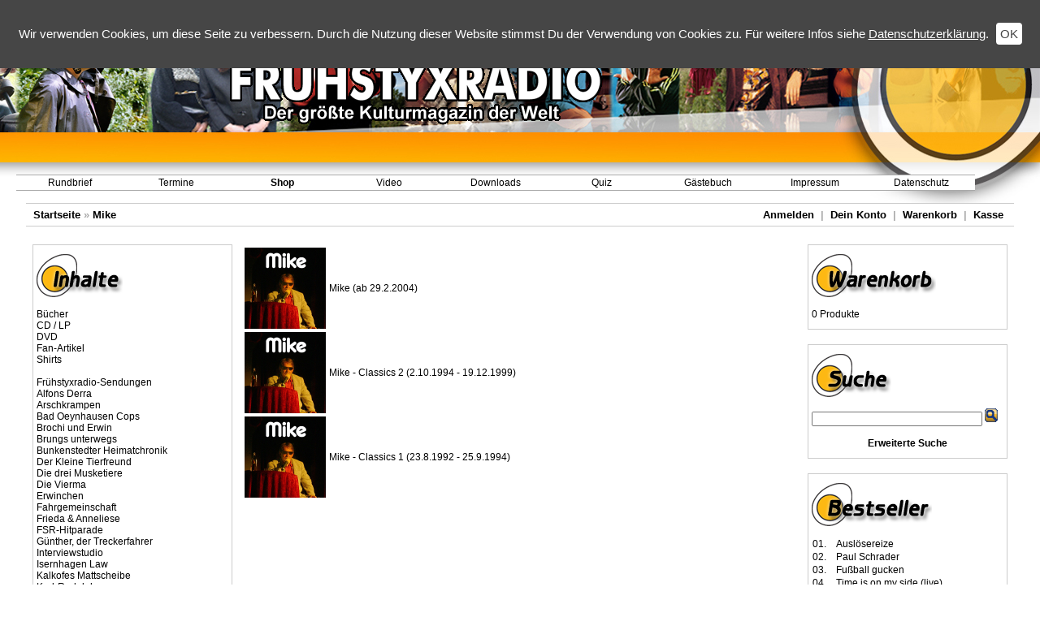

--- FILE ---
content_type: text/html
request_url: https://www.fsr-shop.de/index.php?cPath=78&osCsid=g1nhl5g7c8p2mgn68jipjn59l2
body_size: 5188
content:
<!doctype html public "-//W3C//DTD HTML 4.01 Transitional//EN">
<html dir="LTR" lang="de">
<head>
<meta http-equiv="Content-Type" content="text/html; charset=iso-8859-1">
<META HTTP-EQUIV="imagetoolbar" CONTENT="no">
<title>Fr&uuml;hstyxradio-Downloadshop</title>
<base href="https://www.fsr-shop.de/">
<link rel="stylesheet" type="text/css" href="stylesheet.css">
<!--  osPLayer Start //-->
<script language="javascript"><!--
function popupWindow(url) {
  window.open(url,'popupWindow','toolbar=no,location=no,directories=no,status=no,menubar=no,scrollbars=no,resizable=no,copyhistory=no,width=193,height=265,screenX=0,screenY=0,top=300,left=450')
}

//--></script>
<!--  osPlayer end //-->
</head>
<body marginwidth="0" marginheight="0" topmargin="0" bottommargin="0" leftmargin="0" rightmargin="0">
<!-- header //-->
<script type="text/javascript" src="includes/jquery.js"></script>
<script type="text/javascript" src="includes/dropdown.js"></script>
<script type="text/javascript" src="includes/jquery.cookie.js"></script>

<script type="text/javascript">
    $(function() {
        var cookiePolicyRead = $.cookie('cookiePolicy');

        if (cookiePolicyRead !== 'read') {
            $('#cookie_policy').show();
        }

        $('#cookie_policy_ok').click(function() {
            $.cookie('cookiePolicy', 'read', { expires: 365 });
            $('#cookie_policy').hide();
        });
    });
</script>

<style type="text/css">
	a.menu:link {
		font-family: Arial, Verdana, Helvetica, sans-serif;
		color: #000000;
		text-decoration: none;
		font-size: 12px;
		font-weight: normal;
	}
	
	a.menu:visited {
		font-family: Arial, Verdana, Helvetica, sans-serif;
		font-size: 12px;
		color: #000000;
		text-decoration: none;
		font-weight: normal;
	}
	
	a.menu:hover {
		font-family: Arial, Verdana, Helvetica, sans-serif;
		color: #000000;
		text-decoration: none;
		font-size: 12px;
		font-weight: normal;
	}

	a.sample_attach, a.sample_attach:visited, div.sample_attach
	{
		display: block;
		width:   170px;
		
		border:  1px solid #aaaaaa;
		padding: 2px 5px;
		
		background: #ffffff;
		
		font-family: Arial, Verdana, Sans-Sherif;
		color:   #000000;
		font-size: 12px;
		font-weight: normal;
		text-decoration: none;
                white-space: nowrap;
	}
	a.sample_attach, a.sample_attach:visited { border-bottom: none; }
	
	a.sample_attach:hover { color: #fd9713; }
	
	form.sample_attach
	{
		position: absolute;
		visibility: hidden;
		
		border:  1px solid black;
		padding: 0px 5px 2px 5px;
		
		background: #FFFFEE;
	}
	
	form.sample_attach b
	{
		font-family: Verdana, Sans-Sherif;
		font-weight: 900;
		font-size: 1.1em;
	}
	
	input.sample_attach { margin: 1px 0px; width: 170px; }	

    #cookie_policy {
        font-family: Verdana, Arial, sans-serif;
        padding: 25px 10px;
        position: fixed;
        top: 0px;
        left: 0px;
        width: 100%;
        text-align: center;
        color: white;
        font-size: 15px;
        vertical-align: middle;
        background-color: #464646;
        display: none;
        box-sizing: border-box;
    }

    #cookie_policy a {
        text-decoration: underline;
    }

    #cookie_policy a:hover {
        text-decoration: none;
    }

    #cookie_policy_ok {
        padding: 5px;
        border-radius: 4px;
        color: #464646;
        margin-left: 5px;
        cursor: pointer;
        background-color: white;
        line-height: 34px;
    }
</style>

<div style="width:100%; height:250px; background-image:url(grafik/banner.jpg); background-position: right; background-repeat:no-repeat;">
    <div id="cookie_policy">
        Wir verwenden Cookies, um diese Seite zu verbessern. Durch die Nutzung dieser Website stimmst Du der Verwendung von Cookies zu. F&uuml;r weitere Infos siehe <a style="color: white; font-size: 15px;" href="https://www.fsr.de/privacy.php">Datenschutzerkl&auml;rung</a>.
        <span id="cookie_policy_ok">OK</span>
    </div>
	<div>
		<table width="80%" border="0" cellpadding="0" cellspacing="0">
			<tr>
				<td align="center">
					<img src="grafik/spacer.gif" width="0" border="0" alt="" style="height: 60px;"><br>
					<img src="grafik/fsr-menulogo.png" border="0" alt=""><br>
					<img src="grafik/spacer.gif" width="0" border="0" alt=""  style="height: 62px;"><br>
				</td>
			</tr>
		</table>
		<table width="1200" cellpadding="0" cellspacing="0" border="0">
			<tr>
				<td><img src="grafik/spacer.gif" width="20" height="0" border="0" alt=""></td>
				<td>
				<table width="100%" height="20" border="0" cellpadding="0" cellspacing="0">
					<tr>

						<td width="125" height="16" onmouseover="this.style.backgroundColor='#feb100';" onmouseout="this.style.backgroundColor='transparent'" style="background:#ffffff; background-image:url(grafik/menuback.gif); background-repeat:repeat-x;">
							<div id="rundbrief_menu_parent" align="center"><a class="menu" href="https://www.fsr.de/startseite.php">Rundbrief</a></div>
							<div id="rundbrief_menu_child" align="left" style="border-bottom: 1px solid #aaaaaa;">
								<a class="sample_attach" href="https://www.fsr.de/startseite.php">Neuigkeiten ansehen</a>
								<a class="sample_attach" href="https://www.fsr.de/rundbrief.php">Rundbrief abonnieren</a>
								<a class="sample_attach" href="https://www.fsr.de/rundbrief.php?aktion=Loeschen">Rundbrief abbestellen</a>
							</div>
							
							<script type="text/javascript">
								at_attach("rundbrief_menu_parent", "rundbrief_menu_child", "hover", "y", "pointer");
							</script>
						</td>

						<td width="125" height="16" align="center" onmouseover="this.style.backgroundColor='#feb100';" onmouseout="this.style.backgroundColor='#ffffff'" style="background:#ffffff; background-image:url(grafik/menuback.gif); background-repeat:repeat-x;">
							<div id="termine_menu_parent" align="center"><a class="menu" href="https://www.fsr.de/termine.php">Termine</a></div>
							<div id="termine_menu_child" align="left" align="left" style="border-bottom: 1px solid #aaaaaa;">
								<a class="sample_attach" href="https://www.fsr.de/termine.php">Aktuelle Termine anzeigen</a>
							</div>
							
							<script type="text/javascript">
								at_attach("termine_menu_parent", "termine_menu_child", "hover", "y", "pointer");
							</script>
						</td>

						<td width="125" height="16" onmouseover="this.style.backgroundColor='#feb100';" onmouseout="this.style.backgroundColor='#ffffff'" style="background:#ffffff; background-image:url(grafik/menuback.gif); background-repeat:repeat-x;">
							<div id="shop_menu_parent" align="center"><a class="menu" href="http://www.fsr-shop.de"><b>Shop</b></a></div>
							<div id="shop_menu_child" align="left" style="border-bottom: 1px solid #aaaaaa;">
								<a class="sample_attach" href="http://www.fsr-shop.de">Startseite</a>
								<a class="sample_attach" href="http://www.fsr-shop.de/faq.php">Hilfe</a>
								<a class="sample_attach" href="https://www.fsr-shop.de/login.php">Anmelden</a>
								<a class="sample_attach" href="https://www.fsr-shop.de/account.php">Dein Konto</a>
								<a class="sample_attach" href="http://www.fsr-shop.de/shopping_cart.php">Warenkorb</a>
								<a class="sample_attach" href="https://www.fsr-shop.de/checkout_shipping.php">Kasse</a>
							</div>
							
							<script type="text/javascript">
								at_attach("shop_menu_parent", "shop_menu_child", "hover", "y", "pointer");
							</script>
						</td>

						<td width="125" height="16" onmouseover="this.style.backgroundColor='#feb100';" onmouseout="this.style.backgroundColor='#ffffff'" style="background:#ffffff; background-image:url(grafik/menuback.gif); background-repeat:repeat-x;">
							<div id="video_menu_parent" align="center"><a class="menu" href="https://www.fsr.de/videos.php">Video</a></div>
							<div id="video_menu_child" align="left" style="border-bottom: 1px solid #aaaaaa;">
								<a class="sample_attach" href="https://www.fsr.de/videos.php">YouTube-Videos</a>
								<a class="sample_attach" href="https://www.fsr.de/videos.php#vimeo">Vimeo-Videos</a>
								<a class="sample_attach" href="https://www.fsr.de/videos.php#gn">G&uuml;nthers Niedersachsen</a>
							</div>
							
							<script type="text/javascript">
								at_attach("video_menu_parent", "video_menu_child", "hover", "y", "pointer");
							</script>
						</td>

						<td width="125" height="16" onmouseover="this.style.backgroundColor='#feb100';" onmouseout="this.style.backgroundColor='#ffffff'" style="background:#ffffff; background-image:url(grafik/menuback.gif); background-repeat:repeat-x;">
							<div id="downloads_menu_parent" align="center"><a class="menu" href="https://www.fsr.de/downloads.php">Downloads</a></div>
							<div id="downloads_menu_child" align="left" style="border-bottom: 1px solid #aaaaaa;">
								<a class="sample_attach" href="https://www.fsr.de/downloads_historie.php">Fr&uuml;hstyxradio-Historie</a>
								<a class="sample_attach" href="https://www.fsr.de/downloads_galerien.php">Fotogalerien</a>
								<a class="sample_attach" href="https://www.fsr.de/downloads_wallpaper.php">Wallpaper</a>
								<a class="sample_attach" href="https://www.fsr.de/downloads_audio.php">Audio</a>
								<a class="sample_attach" href="https://www.fsr.de/downloads_klingeltoene.php">Klingelt&ouml;ne</a>
							</div>
							
							<script type="text/javascript">
								at_attach("downloads_menu_parent", "downloads_menu_child", "hover", "y", "pointer");
							</script>
						</td>

						<td width="125" height="16" onmouseover="this.style.backgroundColor='#feb100';" onmouseout="this.style.backgroundColor='#ffffff'" style="background:#ffffff; background-image:url(grafik/menuback.gif); background-repeat:repeat-x;">
							<div id="quiz_menu_parent" align="center"><a class="menu" href="https://www.fsr.de/quiz.php">Quiz</a></div>
							<div id="quiz_menu_child" align="left" style="border-bottom: 1px solid #aaaaaa;">
								<a class="sample_attach" href="https://www.fsr.de/quiz.php">Quiz spielen</a>
								<a class="sample_attach" href="https://www.fsr.de/quizpost.php">Quizfrage einschicken</a>
							</div>
							
							<script type="text/javascript">
								at_attach("quiz_menu_parent", "quiz_menu_child", "hover", "y", "pointer");
							</script>
						</td>

						<td width="125" height="16" onmouseover="this.style.backgroundColor='#feb100';" onmouseout="this.style.backgroundColor='#ffffff'" style="background:#ffffff; background-image:url(grafik/menuback.gif); background-repeat:repeat-x;">
							<div id="gaestebuch_menu_parent" align="center"><a class="menu" href="https://www.fsr.de/gaestebuch.php">G&auml;stebuch</a></div>
							<div id="gaestebuch_menu_child" align="left" style="border-bottom: 1px solid #aaaaaa;">
								<a class="sample_attach" href="https://www.fsr.de/gaestebuch.php">Aktuelle Eintr&auml;ge zeigen</a>
								<a class="sample_attach" href="https://www.fsr.de/gaestebuch.php?anzeigen=alle">Alle Eintr&auml;ge zeigen</a>
								<a class="sample_attach" href="https://www.fsr.de/gaestebuch.php?anzeigen=formular">Ins G&auml;stebuch eintragen</a>
							</div>
							
							<script type="text/javascript">
								at_attach("gaestebuch_menu_parent", "gaestebuch_menu_child", "hover", "y", "pointer");
							</script>
						</td>

						<td width="125" height="16" onmouseover="this.style.backgroundColor='#feb100';" onmouseout="this.style.backgroundColor='#ffffff'" style="background:#ffffff; background-image:url(grafik/menuback.gif); background-repeat:repeat-x;">
							<div id="impressum_menu_parent" align="center"><a class="menu" href="https://www.fsr.de/impressum.php">Impressum</a></div>
							<div id="impressum_menu_child" align="left" style="border-bottom: 1px solid #aaaaaa;">
								<a class="sample_attach" href="https://www.fsr.de/impressum.php">Impressum anzeigen</a>
								<a class="sample_attach" href="https://www.fsr.de/kontakt.php?mail=hwoerner***fsr.de">Kontakt Fr&uuml;hystyxradio</a>
								<a class="sample_attach" href="https://www.fsr.de/kontakt.php?mail=fsr-shop-service***fsr-shop.de">Kontakt Shop</a>
							</div>
							
							<script type="text/javascript">
								at_attach("impressum_menu_parent", "impressum_menu_child", "hover", "y", "pointer");
							</script>
						</td>

						<td width="125" height="16" onmouseover="this.style.backgroundColor='#feb100';" onmouseout="this.style.backgroundColor='#ffffff'" style="background:#ffffff; background-image:url(grafik/menuback.gif); background-repeat:repeat-x;">
							<div id="privacy_menu_parent" align="center"><a class="menu" href="https://www.fsr.de/privacy.php">Datenschutz</a></div>
							<div id="privacy_menu_child" align="left" style="border-bottom: 1px solid #aaaaaa;">
								<a class="sample_attach" href="https://www.fsr.de/privacy.php">Datenschutzerkl&auml;rung anzeigen</a>
								<a class="sample_attach" href="https://www.fsr.de/disclaimer.php">Rechtliche Hinweise anzeigen</a>
							</div>
							
							<script type="text/javascript">
								at_attach("privacy_menu_parent", "privacy_menu_child", "hover", "y", "pointer");
							</script>
						</td>
					</tr>
				</table>
			</td></tr>
		</table>
	</div>
</div><table width="95%" border="0" align="center" cellpadding="0" cellspacing="0">
  <tr> 
    <td>
<!--<table border="0" width="100%" cellspacing="0" cellpadding="0">
  <tr align="center" class="header"> 
    <td colspan="2" valign="middle"><img src="grafik/top.jpg" width="950" height="235"></td>
  </tr>
  <tr class="header"> 
    <td valign="middle">&nbsp;</td>
    <td height="30" align="right" valign="bottom">&nbsp;&nbsp;</td>
  </tr>
</table>-->
<table class="headerNavigation" border="0" width="100%" cellspacing="0" cellpadding="1" align="center">
  <tr class="headerNavigation">
    <td class="headerNavigation">&nbsp;&nbsp;<a href="https://www.fsr-shop.de//index.php?osCsid=g1nhl5g7c8p2mgn68jipjn59l2" class="headerNavigation">Startseite</a> &raquo; <a href="https://www.fsr-shop.de//index.php?cPath=78&osCsid=g1nhl5g7c8p2mgn68jipjn59l2" class="headerNavigation">Mike</a></td>
    <td align="right" class="headerNavigation"><a href="https://www.fsr-shop.de/login.php?osCsid=g1nhl5g7c8p2mgn68jipjn59l2" class="headerNavigation">Anmelden</a> &nbsp;|&nbsp; <a href="https://www.fsr-shop.de/account.php?osCsid=g1nhl5g7c8p2mgn68jipjn59l2" class="headerNavigation">Dein Konto</a> &nbsp;|&nbsp; <a href="https://www.fsr-shop.de//shopping_cart.php?osCsid=g1nhl5g7c8p2mgn68jipjn59l2" class="headerNavigation">Warenkorb</a> &nbsp;|&nbsp; <a href="https://www.fsr-shop.de/checkout_shipping.php?osCsid=g1nhl5g7c8p2mgn68jipjn59l2" class="headerNavigation">Kasse</a> &nbsp;&nbsp;</td>
  </tr>
</table>
<!-- header_eof //-->

<!-- body //-->
<table width="100%" border="0" cellpadding="3" cellspacing="3" align="center">
  <tr>
    <td width="250" valign="top"><table border="0" width="250" cellspacing="0" cellpadding="2">
<!-- left_navigation //-->
<!-- categories //-->          <tr>            <td><table border="0" width="100%" cellspacing="0" cellpadding="0">
  <tr>
    <td height="14" class="infoBoxHeading"><img src="images/infobox/corner_left.gif" border="0" alt="" width="7" height="7"></td>
    <td height="14" class="infoBoxHeading" nowrap><img src="images/pixel_trans.gif" border="0" alt="" width="11" height="14"></td>
  </tr>
</table>
<table border="0" width="100%" cellspacing="0" cellpadding="1" class="infoBox">
  <tr>
    <td><table border="0" width="100%" cellspacing="0" cellpadding="3" class="infoBoxContents">
  <tr>
    <td><img src="images/pixel_trans.gif" border="0" alt="" width="100%" height="1"></td>
  </tr>
  <tr>
    <td class="boxText"><img src="grafik/heading_inhalte.png" border="0" alt=""><br><br><a href="https://www.fsr-shop.de//index.php?cPath=565&osCsid=g1nhl5g7c8p2mgn68jipjn59l2">Bücher</a><br><a href="https://www.fsr-shop.de//index.php?cPath=579&osCsid=g1nhl5g7c8p2mgn68jipjn59l2">CD / LP</a><br><a href="https://www.fsr-shop.de//index.php?cPath=578&osCsid=g1nhl5g7c8p2mgn68jipjn59l2">DVD</a><br><a href="https://www.fsr-shop.de//index.php?cPath=631&osCsid=g1nhl5g7c8p2mgn68jipjn59l2">Fan-Artikel</a><br><a href="https://www.fsr-shop.de//index.php?cPath=545&osCsid=g1nhl5g7c8p2mgn68jipjn59l2">Shirts</a><br><br><a href="https://www.fsr-shop.de//index.php?cPath=74&osCsid=g1nhl5g7c8p2mgn68jipjn59l2">Frühstyxradio-Sendungen</a><br><a href="https://www.fsr-shop.de//index.php?cPath=885&osCsid=g1nhl5g7c8p2mgn68jipjn59l2">Alfons Derra</a><br><a href="https://www.fsr-shop.de//index.php?cPath=76&osCsid=g1nhl5g7c8p2mgn68jipjn59l2">Arschkrampen</a><br><a href="https://www.fsr-shop.de//index.php?cPath=305&osCsid=g1nhl5g7c8p2mgn68jipjn59l2">Bad Oeynhausen Cops</a><br><a href="https://www.fsr-shop.de//index.php?cPath=146&osCsid=g1nhl5g7c8p2mgn68jipjn59l2">Brochi und Erwin</a><br><a href="https://www.fsr-shop.de//index.php?cPath=109&osCsid=g1nhl5g7c8p2mgn68jipjn59l2">Brungs unterwegs</a><br><a href="https://www.fsr-shop.de//index.php?cPath=174&osCsid=g1nhl5g7c8p2mgn68jipjn59l2">Bunkenstedter Heimatchronik</a><br><a href="https://www.fsr-shop.de//index.php?cPath=62&osCsid=g1nhl5g7c8p2mgn68jipjn59l2">Der Kleine Tierfreund</a><br><a href="https://www.fsr-shop.de//index.php?cPath=81&osCsid=g1nhl5g7c8p2mgn68jipjn59l2">Die drei Musketiere</a><br><a href="https://www.fsr-shop.de//index.php?cPath=111&osCsid=g1nhl5g7c8p2mgn68jipjn59l2">Die Vierma</a><br><a href="https://www.fsr-shop.de//index.php?cPath=170&osCsid=g1nhl5g7c8p2mgn68jipjn59l2">Erwinchen</a><br><a href="https://www.fsr-shop.de//index.php?cPath=225&osCsid=g1nhl5g7c8p2mgn68jipjn59l2">Fahrgemeinschaft</a><br><a href="https://www.fsr-shop.de//index.php?cPath=63&osCsid=g1nhl5g7c8p2mgn68jipjn59l2">Frieda & Anneliese</a><br><a href="https://www.fsr-shop.de//index.php?cPath=366&osCsid=g1nhl5g7c8p2mgn68jipjn59l2">FSR-Hitparade</a><br><a href="https://www.fsr-shop.de//index.php?cPath=65&osCsid=g1nhl5g7c8p2mgn68jipjn59l2">Günther, der Treckerfahrer</a><br><a href="https://www.fsr-shop.de//index.php?cPath=493&osCsid=g1nhl5g7c8p2mgn68jipjn59l2">Interviewstudio</a><br><a href="https://www.fsr-shop.de//index.php?cPath=336&osCsid=g1nhl5g7c8p2mgn68jipjn59l2">Isernhagen Law</a><br><a href="https://www.fsr-shop.de//index.php?cPath=218&osCsid=g1nhl5g7c8p2mgn68jipjn59l2">Kalkofes Mattscheibe</a><br><a href="https://www.fsr-shop.de//index.php?cPath=135&osCsid=g1nhl5g7c8p2mgn68jipjn59l2">Karl-Rudolph</a><br><a href="https://www.fsr-shop.de//index.php?cPath=382&osCsid=g1nhl5g7c8p2mgn68jipjn59l2">Kind ohne Namen</a><br><a href="https://www.fsr-shop.de//index.php?cPath=181&osCsid=g1nhl5g7c8p2mgn68jipjn59l2">Lieder + Jingles</a><br><a href="https://www.fsr-shop.de//index.php?cPath=832&osCsid=g1nhl5g7c8p2mgn68jipjn59l2">Megamarkt</a><br><a href="https://www.fsr-shop.de//index.php?cPath=78&osCsid=g1nhl5g7c8p2mgn68jipjn59l2"><b>Mike</b></a><br><a href="https://www.fsr-shop.de//index.php?cPath=369&osCsid=g1nhl5g7c8p2mgn68jipjn59l2">Neues aus Plattengülle</a><br><a href="https://www.fsr-shop.de//index.php?cPath=212&osCsid=g1nhl5g7c8p2mgn68jipjn59l2">Onkel Hotte</a><br><a href="https://www.fsr-shop.de//index.php?cPath=127&osCsid=g1nhl5g7c8p2mgn68jipjn59l2">Pränki</a><br><a href="https://www.fsr-shop.de//index.php?cPath=249&osCsid=g1nhl5g7c8p2mgn68jipjn59l2">Radioven</a><br><a href="https://www.fsr-shop.de//index.php?cPath=1102&osCsid=g1nhl5g7c8p2mgn68jipjn59l2">Siggi & Raner</a><br><a href="https://www.fsr-shop.de//index.php?cPath=82&osCsid=g1nhl5g7c8p2mgn68jipjn59l2">Sonstige</a><br><a href="https://www.fsr-shop.de//index.php?cPath=113&osCsid=g1nhl5g7c8p2mgn68jipjn59l2">Sprachkurs</a><br><a href="https://www.fsr-shop.de//index.php?cPath=597&osCsid=g1nhl5g7c8p2mgn68jipjn59l2">Therapie</a><br><a href="https://www.fsr-shop.de//index.php?cPath=80&osCsid=g1nhl5g7c8p2mgn68jipjn59l2">Uschi - Frauen sind doof</a><br><a href="https://www.fsr-shop.de//index.php?cPath=79&osCsid=g1nhl5g7c8p2mgn68jipjn59l2">Verkorkst, vergeigt, vergessen</a><br><a href="https://www.fsr-shop.de//index.php?cPath=356&osCsid=g1nhl5g7c8p2mgn68jipjn59l2">Weltenbummler</a><br><a href="https://www.fsr-shop.de//index.php?cPath=167&osCsid=g1nhl5g7c8p2mgn68jipjn59l2">Willi Deutschmann</a><br><a href="https://www.fsr-shop.de//index.php?cPath=64&osCsid=g1nhl5g7c8p2mgn68jipjn59l2">Wischmeyers Logbuch</a><br><a href="https://www.fsr-shop.de//index.php?cPath=1035&osCsid=g1nhl5g7c8p2mgn68jipjn59l2">Wischmeyers Stundenhotel</a><br><a href="https://www.fsr-shop.de//index.php?cPath=77&osCsid=g1nhl5g7c8p2mgn68jipjn59l2">Wäschetrockner weinen nicht</a><br><a href="https://www.fsr-shop.de//index.php?cPath=199&osCsid=g1nhl5g7c8p2mgn68jipjn59l2">Zwei kleine Italiener</a><br></td>
  </tr>
  <tr>
    <td><img src="images/pixel_trans.gif" border="0" alt="" width="100%" height="1"></td>
  </tr>
</table>
</td>
  </tr>
</table>
            </td>          </tr><!-- categories_eof //--><!-- left_navigation_eof //-->
    </table></td>
<!-- body_text //-->
    <td width="100%" valign="top"><table width="100%" height="2" border="0" cellpadding="0" cellspacing="0">
        <tr>
          <td><img src="grafik/blank.gif" width="1" height="2"></td>
  </tr>
</table><table border="0" width="100%" cellspacing="0" cellpadding="0">
        <tr>
          <td height="14" class="infoBoxHeading"><img src="images/pixel_trans.gif" border="0" alt="" width="100%" height="10"></td>
        </tr>
        <tr>
          <td><table border="0" width="100%" cellspacing="0" cellpadding="2">
              <tr>
                <td class="infoBoxContents">
<table border="0" width="100%" cellspacing="0" cellpadding="2">
                    <tr>
                                      <td align="left" class="smallText" width="100" valign="middle"><a href="https://www.fsr-shop.de//index.php?cPath=78_123&osCsid=g1nhl5g7c8p2mgn68jipjn59l2"><img src="images/aa4c7acf26ab9fe351a37d665956dfdb/Mike-LogoKlein.jpg" border="0" alt="Mike (ab 29.2.2004)" title=" Mike (ab 29.2.2004) " width="100" height="100"></a></td>                <td align="left" class="smallText" valign="middle"><a href="https://www.fsr-shop.de//index.php?cPath=78_123&osCsid=g1nhl5g7c8p2mgn68jipjn59l2">Mike (ab 29.2.2004)</a></td>
              </tr>
              <tr>
                <td align="left" class="smallText" width="100" valign="middle"><a href="https://www.fsr-shop.de//index.php?cPath=78_823&osCsid=g1nhl5g7c8p2mgn68jipjn59l2"><img src="images/c3f62f721e994d33bc6a79ccc530b8f8/Mike-LogoKlein.jpg" border="0" alt="Mike - Classics 2 (2.10.1994 - 19.12.1999)" title=" Mike - Classics 2 (2.10.1994 - 19.12.1999) " width="100" height="100"></a></td>                <td align="left" class="smallText" valign="middle"><a href="https://www.fsr-shop.de//index.php?cPath=78_823&osCsid=g1nhl5g7c8p2mgn68jipjn59l2">Mike - Classics 2 (2.10.1994 - 19.12.1999)</a></td>
              </tr>
              <tr>
                <td align="left" class="smallText" width="100" valign="middle"><a href="https://www.fsr-shop.de//index.php?cPath=78_821&osCsid=g1nhl5g7c8p2mgn68jipjn59l2"><img src="images/702bb5839bacf0dcc47c9d8c74f2d3ec/Mike-LogoKlein.jpg" border="0" alt="Mike - Classics 1 (23.8.1992 - 25.9.1994)" title=" Mike - Classics 1 (23.8.1992 - 25.9.1994) " width="100" height="100"></a></td>                <td align="left" class="smallText" valign="middle"><a href="https://www.fsr-shop.de//index.php?cPath=78_821&osCsid=g1nhl5g7c8p2mgn68jipjn59l2">Mike - Classics 1 (23.8.1992 - 25.9.1994)</a></td>
                    </tr>
                  </table></td>
              </tr>
              <tr>
                <td><img src="images/pixel_trans.gif" border="0" alt="" width="100%" height="10"></td>
              </tr>
              <tr>
                <td>
                                  </td>
              </tr>
            </table></td>
        </tr>
      </table></td>

<!-- body_text_eof //-->

    <td width="250" valign="top"><table border="0" width="250" cellspacing="0" cellpadding="2">

<!-- right_navigation //-->

<!-- shopping_cart //-->
          <tr>
            <td>
<table border="0" width="100%" cellspacing="0" cellpadding="0">
  <tr>
    <td height="14" class="infoBoxHeading"><img src="images/infobox/corner_right_left.gif" border="0" alt="" width="7" height="7"></td>
    <td height="14" class="infoBoxHeading" nowrap><img src="images/infobox/corner_right.gif" border="0" alt="" width="10" height="10"></td>
  </tr>
</table>
<table border="0" width="100%" cellspacing="0" cellpadding="1" class="infoBox">
  <tr>
    <td><table border="0" width="100%" cellspacing="0" cellpadding="3" class="infoBoxContents">
  <tr>
    <td><img src="images/pixel_trans.gif" border="0" alt="" width="100%" height="1"></td>
  </tr>
  <tr>
    <td class="boxText"><img src="grafik/heading_warenkorb.png" border="0" alt=""><br><br>0 Produkte</td>
  </tr>
  <tr>
    <td><img src="images/pixel_trans.gif" border="0" alt="" width="100%" height="1"></td>
  </tr>
</table>
</td>
  </tr>
</table>
            </td>
          </tr>
<!-- shopping_cart_eof //-->
<!-- search //-->
          <tr>
            <td>
<table border="0" width="100%" cellspacing="0" cellpadding="0">
  <tr>
    <td height="14" class="infoBoxHeading"><img src="images/infobox/corner_right_left.gif" border="0" alt="" width="7" height="7"></td>
    <td height="14" class="infoBoxHeading" nowrap><img src="images/pixel_trans.gif" border="0" alt="" width="11" height="14"></td>
  </tr>
</table>
<table border="0" width="100%" cellspacing="0" cellpadding="1" class="infoBox">
  <tr>
    <td><table border="0" width="100%" cellspacing="0" cellpadding="3" class="infoBoxContents">
  <tr>
    <td><img src="images/pixel_trans.gif" border="0" alt="" width="100%" height="1"></td>
  </tr>
  <tr>
    <td align="left" class="boxText"><form name="quick_find" action="advanced_search_result.php" method="get"><img src="grafik/heading_suche.png" border="0" alt=""><br><br><input type="text" name="keywords" size="10" maxlength="30" style="width: 210px">&nbsp;<input type="hidden" name="osCsid" value="g1nhl5g7c8p2mgn68jipjn59l2"><input type="image" src="includes/languages/german/images/buttons/button_quick_find.gif" border="0" alt="Suche" title=" Suche "><br><br><div align="center"><a href="https://www.fsr-shop.de//advanced_search.php?osCsid=g1nhl5g7c8p2mgn68jipjn59l2"><b>Erweiterte Suche</b></a></div></form></td>
  </tr>
  <tr>
    <td><img src="images/pixel_trans.gif" border="0" alt="" width="100%" height="1"></td>
  </tr>
</table>
</td>
  </tr>
</table>
            </td>
          </tr>
<!-- search_eof //-->
<!-- best_sellers //-->
          <tr>
            <td>
<table border="0" width="100%" cellspacing="0" cellpadding="0">
  <tr>
    <td height="14" class="infoBoxHeading"><img src="images/infobox/corner_right_left.gif" border="0" alt="" width="7" height="7"></td>
    <td height="14" class="infoBoxHeading" nowrap><img src="images/pixel_trans.gif" border="0" alt="" width="11" height="14"></td>
  </tr>
</table>
<table border="0" width="100%" cellspacing="0" cellpadding="1" class="infoBox">
  <tr>
    <td><table border="0" width="100%" cellspacing="0" cellpadding="3" class="infoBoxContents">
  <tr>
    <td><img src="images/pixel_trans.gif" border="0" alt="" width="100%" height="1"></td>
  </tr>
  <tr>
    <td class="boxText"><img src="grafik/heading_bestseller.png" border="0" alt=""><br><br><table border="0" width="100%" cellspacing="0" cellpadding="1"><tr><td class="infoBoxContents" valign="top">01.</td><td class="infoBoxContents"><a href="https://www.fsr-shop.de//product_info.php?products_id=629&osCsid=g1nhl5g7c8p2mgn68jipjn59l2">Auslösereize</a></td></tr><tr><td class="infoBoxContents" valign="top">02.</td><td class="infoBoxContents"><a href="https://www.fsr-shop.de//product_info.php?products_id=627&osCsid=g1nhl5g7c8p2mgn68jipjn59l2">Paul Schrader</a></td></tr><tr><td class="infoBoxContents" valign="top">03.</td><td class="infoBoxContents"><a href="https://www.fsr-shop.de//product_info.php?products_id=628&osCsid=g1nhl5g7c8p2mgn68jipjn59l2">Fußball gucken</a></td></tr><tr><td class="infoBoxContents" valign="top">04.</td><td class="infoBoxContents"><a href="https://www.fsr-shop.de//product_info.php?products_id=1390&osCsid=g1nhl5g7c8p2mgn68jipjn59l2">Time is on my side (live)</a></td></tr><tr><td class="infoBoxContents" valign="top">05.</td><td class="infoBoxContents"><a href="https://www.fsr-shop.de//product_info.php?products_id=3083&osCsid=g1nhl5g7c8p2mgn68jipjn59l2">Klimawandel (live)</a></td></tr><tr><td class="infoBoxContents" valign="top">06.</td><td class="infoBoxContents"><a href="https://www.fsr-shop.de//product_info.php?products_id=7473&osCsid=g1nhl5g7c8p2mgn68jipjn59l2">Mike - Classics 1</a></td></tr><tr><td class="infoBoxContents" valign="top">07.</td><td class="infoBoxContents"><a href="https://www.fsr-shop.de//product_info.php?products_id=7533&osCsid=g1nhl5g7c8p2mgn68jipjn59l2">Mike - Classics 2</a></td></tr><tr><td class="infoBoxContents" valign="top">08.</td><td class="infoBoxContents"><a href="https://www.fsr-shop.de//product_info.php?products_id=7474&osCsid=g1nhl5g7c8p2mgn68jipjn59l2">Die Tussi</a></td></tr><tr><td class="infoBoxContents" valign="top">09.</td><td class="infoBoxContents"><a href="https://www.fsr-shop.de//product_info.php?products_id=7479&osCsid=g1nhl5g7c8p2mgn68jipjn59l2">Sex</a></td></tr><tr><td class="infoBoxContents" valign="top">10.</td><td class="infoBoxContents"><a href="https://www.fsr-shop.de//product_info.php?products_id=7542&osCsid=g1nhl5g7c8p2mgn68jipjn59l2">Stühle draußen</a></td></tr></table></td>
  </tr>
  <tr>
    <td><img src="images/pixel_trans.gif" border="0" alt="" width="100%" height="1"></td>
  </tr>
</table>
</td>
  </tr>
</table>
            </td>
          </tr>
<!-- best_sellers_eof //-->

<!-- right_navigation_eof //-->

    </table></td>

  </tr>

</table>

<!-- body_eof //-->



<!-- footer //-->

<table border="0" width="100%" cellspacing="0" cellpadding="1">
  <tr class="footer">
    <td class="footer">&nbsp;&nbsp;&nbsp;&nbsp;</td>
    <td align="right" class="footer">&nbsp;&nbsp;&nbsp;&nbsp;</td>
  </tr>
</table>
<br>
<table border="0" width="100%" cellspacing="0" cellpadding="0">
  <tr>
    <td align="center" class="smallText">
	<a name="bottom">
	<table width="100%" border="0" cellspacing="0" cellpadding="0">
		<tr><td height="13" style="background-image:url(grafik/footer_grey.gif); background-repeat:repeat-x;"></td></tr>
		<tr>
			<td align="center">
				<br>
                <a href="faq.php">Hilfe</a>&nbsp;|&nbsp;
                <a href="conditions.php">AGB</a>&nbsp;|&nbsp;
				<a href="https://www.fsr.de/privacy.php">Datenschutz</a><br>
				<font style="font-size:10px;" color="#777777">© 2026 Frühstyxradio Unterhaltungsbüro GmbH</font>
			</td>
		</tr>
	</table>
	
    </td>
  </tr>
</table>
</td>
  </tr>
</table>
<!-- footer_eof //-->

<br>

</body>

</html>




--- FILE ---
content_type: text/css
request_url: https://www.fsr-shop.de/stylesheet.css
body_size: 2210
content:
/*
  $Id: stylesheet.css,v 1.56 2003/06/30 20:04:02 hpdl Exp $

  osCommerce, Open Source E-Commerce Solutions
  http://www.oscommerce.com

  Copyright (c) 2003 osCommerce

  Released under the GNU General Public License
*/


.album {
	background-color: #ffffff;
}

.centerpage {
  width: 950px;
  position: absolute;
  left: 50%;
  top: 0;
  margin-left: -475px;
}

.boxText { font-family: Verdana, Arial, sans-serif; font-size: 12px; }
.errorBox { font-family : Verdana, Arial, sans-serif; font-size : 10px; background: #663333; font-weight: bold; }
.stockWarning { font-family : Verdana, Arial, sans-serif; font-size : 10px; color: #ff6600; }
.productsNotifications { background: #f2fff7; }
.orderEdit { font-family : Verdana, Arial, sans-serif; font-size : 10px; color: #F3C100; text-decoration: underline; }

/* Hauptbereich des Shops */
BODY {
  background: #ffffff;
  color: #000000;
  margin: 0px;
}

/* Farbe der Links im Shop */
a {
  color: #000000;
  text-decoration: none;
}

/* Farbe bei MouseOver */
a:hover {
  color: #fe9757;
  text-decoration: none;
}

FORM {
	display: inline;
}

/* Kopfbereich der Seite wo das Banner von oscommerce eingefuegt ist */
TR.header {
  background: #ffffff;
}

table.headerNavigation {
  border-top: 1px solid #cccccc;
  border-bottom: 1px solid #cccccc;
  padding: 5px 0px
}

/* Navigationszeile unmittelbar unter dem Kopfbereich */
TR.headerNavigation {
  background: #ffffff;
}

/* Navigationszeile z.B. die >> Zeichen */
TD.headerNavigation {
  font-family: Verdana, Arial, sans-serif;
  font-size: 13px;
  background: #ffffff;
  color: #aaaaaa;
  font-weight : bold;
}

/* Navigationszeile Textfarbe */
A.headerNavigation { 
  color: #000000; 
}

/* Navigationszeile bei MouseOver */
A.headerNavigation:hover {
  color: #fe9757;
}

/* Einblendung bei Fehler oder Warnung z.B. AGBs nicht akzeptiert */
TR.headerError {
  background: #F3C100;
}

/* Einblendung bei Fehler oder Warnung z.B. AGBs nicht akzeptiert */
TD.headerError {
  font-family: Arial, Tahoma, Verdana, sans-serif;
  font-size: 12px;
  background: #F3C100;
  color: #ffffff;
  font-weight : bold;
  text-align : center;
}

/* Einblendung beim Versand eines neuen Passworts */
TR.headerInfo {
  background: #00ff00;
}

/* Einblendung beim Versand eines neuen Passworts */
TD.headerInfo {
  font-family: Tahoma, Verdana, Arial, sans-serif;
  font-size: 12px;
  background: #00ff00;
  color: #ffffff;
  font-weight: bold;
  text-align: center;
}

/* Balken unten mit Datum und Anzahl Zugriffe */
TR.footer {
  background: #bbc3d3;
}

/* Balken unten mit Datum und Anzahl Zugriffe */
TD.footer {
  font-family: Verdana, Arial, sans-serif;
  font-size: 10px;
  background: #ffffff;
  color: #ffffff;
  font-weight: bold;
}

/* Farbe des Rahmen um alle Boxen */
.infoBox {
/*  background: #aaaaaa;*/
  border: 1px solid #cccccc;
}

/* Fuellfarbe aller Boxen */
.infoBoxContents {
  background: #ffffff;
  font-family: Verdana, Arial, sans-serif;
  font-size: 12px;
  color: #000000;
}

.infoBoxNotice {
  background: #ffffff;
}

.infoBoxNoticeContents {
  background: #ffffff;
  font-family: Verdana, Arial, sans-serif;
  font-size: 10px;
}

/* Fuellfarbe Ueberschrift aller Boxen */
TD.infoBoxHeading {
  font-family: Verdana, Arial, sans-serif;
  font-size: 13px;
  font-weight: bold;
  background: #ffffff;
/*  background-image: url(grafik/header_grey.gif);
  background-repeat: repeat-x;*/
  color: #000000;
}

TD.infoBox, SPAN.infoBox {
  font-family: Verdana, Arial, sans-serif;
  font-size: 10px;
}

/* Farbe Produktliste ungerade Zeilen */
TR.accountHistory-odd, TR.addressBook-odd, TR.alsoPurchased-odd, TR.payment-odd, TR.productListing-odd, TR.productReviews-odd, TR.upcomingProducts-odd, TR.shippingOptions-odd {
  background: #ffffff;
}
/* Farbe Produktliste gerade Zeilen */
TR.accountHistory-even, TR.addressBook-even, TR.alsoPurchased-even, TR.payment-even, TR.productListing-even, TR.productReviews-even, TR.upcomingProducts-even, TR.shippingOptions-even {
  background: #ffffff;
}

TABLE.productListing {
  border: 0px;
  border-style: solid;
  border-color: #000000;
  border-spacing: 1px;
}

/* Produkttabelle Ueberschrift Fuellfarbe */
.productListing-heading {
  font-family: Verdana, Arial, sans-serif;
  font-size: 10px;
  background: #ffffff;
/*  background-image: url(grafik/header_grey.gif);
  background-repeat: repeat-x;*/
  color: #000000;
  font-weight: bold;
  border-bottom: 1px solid #cccccc;
}

TD.productListing-data {
  background: #ffffff;
  font-family: Verdana, Arial, sans-serif;
  font-size: 12px;
}

/* Farbe Seitenauswahl unten rechts */
A.pageResults {
  color: #000000;
}

/* Farbe Seitenauswahl unten rechts bei bei MouseOver */
A.pageResults:hover {
  color: #fe9757;
  background: #ffffff;
}

/* Ueberschrift Farbe wie unser Angebot, Kategorien, etc. */
TD.pageHeading, DIV.pageHeading {
  font-family: Verdana, Arial, sans-serif;
  font-size: 20px;
  font-weight: bold;
  color: #000000;
}

TR.subBar {
  background: #ffffff;
}

/* Sub Titelzeile z.B. Es wurden keine Artikel gefunden ... */
TD.subBar {
  font-family: Verdana, Arial, sans-serif;
  font-size: 10px;
  color: #000000;
}

/* Haupt-Schrift */
TD.main, P.main {
  font-family: Verdana, Arial, sans-serif;
  font-size: 13px;
  line-height: 1.5;
}

TD.smallText, SPAN.smallText, P.smallText {
  font-family: Verdana, Arial, sans-serif;
  font-size: 12px;
}

TD.accountCategory {
  font-family: Verdana, Arial, sans-serif;
  font-size: 13px;
  color: #ffffff;
}

TD.fieldKey {
  font-family: Verdana, Arial, sans-serif;
  font-size: 12px;
  font-weight: bold;
}

TD.fieldValue {
  font-family: Verdana, Arial, sans-serif;
  font-size: 12px;
}

TD.tableHeading {
  font-family: Verdana, Arial, sans-serif;
  font-size: 12px;
  font-weight: bold;
}

/* Farbe der neuen Artikel im Warenkorb */
SPAN.newItemInCart {
  font-family: Verdana, Arial, sans-serif;
  font-size: 10px;
  color: #000000;
}

CHECKBOX, INPUT, RADIO, SELECT {
  font-family: Verdana, Arial, sans-serif;
  font-size: 11px;
}

TEXTAREA {
  width: 100%;
  font-family: Verdana, Arial, sans-serif;
  font-size: 11px;
}


/* Farbe Schriftzug Gast bei der Begruessung */
SPAN.greetUser {
  font-family: Verdana, Arial, sans-serif;
  font-size: 12px;
  color: #000000;
  font-weight: bold;
}

/* Formularbereich bei Weiterempfehlungen und Kundenkonto */
TABLE.formArea {
  background: #ffffff;
  border-color: #aaaaaa;
  border-style: solid;
  border-width: 1px;
}

TD.formAreaTitle {
  font-family: Tahoma, Verdana, Arial, sans-serif;
  font-size: 12px;
  font-weight: bold;
}

SPAN.markProductOutOfStock {
  font-family: Tahoma, Verdana, Arial, sans-serif;
  font-size: 12px;
  color: #ff6600;
  font-weight: bold;
}

SPAN.productSpecialPrice {
  font-family: Verdana, Arial, sans-serif;
  color: #000000;
}

SPAN.errorText {
  font-family: Verdana, Arial, sans-serif;
  color: #000000;
}

/* MouseOver-Balken im checkout-Bereich */
.moduleRow { }
/* anderer background bei mouse over */
.moduleRowOver { background-color: #ffffff; cursor: pointer; cursor: hand; }
.moduleRowSelected { background-color: #ffffff; cursor: pointer; }


/* Navigationsleiste unten im checkout */
.checkoutBarFrom, .checkoutBarTo { font-family: Verdana, Arial, sans-serif; font-size: 10px; color: #8c8c8c; }
.checkoutBarCurrent { font-family: Verdana, Arial, sans-serif; font-size: 10px; color: #FFFFFF; font-weight: bold;}

/* message box */

.messageBox { font-family: Verdana, Arial, sans-serif; font-size: 10px; }
.messageStackError, .messageStackWarning { font-family: Verdana, Arial, sans-serif; font-size: 10px; background-color: #aa9999; }
.messageStackSuccess { font-family: Verdana, Arial, sans-serif; font-size: 10px; background-color: #aa9999; }

/* input requirement */

.inputRequirement { font-family: Verdana, Arial, sans-serif; font-size: 10px; color: #000000; }

/* Shipping Site Beginn */

TR.shippingHeader {
  background: #ffffff;
}

TR.shippingNavigation {
  background: #ffffff;
}

TD.shippingNavigation {
  font-family: Verdana, Arial, sans-serif;
  font-size: 11px;
  background: #ffffff;
  color: #000000;
  font-weight : bold;
}
/* Shipping Site End */

.productShowcaseImage {
    float: left;
    width: 220px; 
    height: 220px;
}

.productShowcase {
    min-height: 200px;
    border-bottom: 2px solid #feb100; 
    margin-bottom: 20px; 
    padding-bottom: 20px; 
    margin-left: 220px;
}
